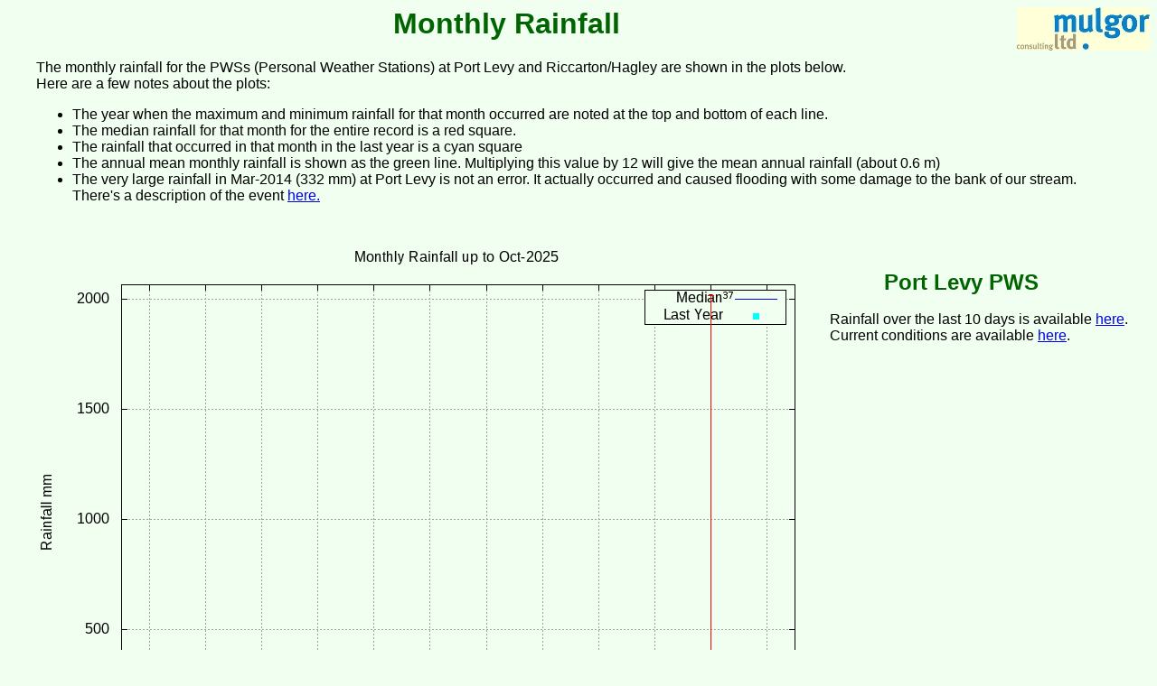

--- FILE ---
content_type: text/html
request_url: http://tideman.kiwi.nz/Rain/MonthlyRainfall.html
body_size: 970
content:
<HTML>
<HEAD>
<TITLE>Monthly Rainfall</TITLE>
<meta http-equiv="Refresh" content="3600">

<link rel="stylesheet" type="text/css" href="Data.css"/>

</HEAD>

<BODY>
<h1 align=center>
<a href="http://www.mulgor.co.nz">
<img src="mulgor2.jpg" width="147" height="48" alt="" border="0" align=right>
</a>
Monthly Rainfall&nbsp;
</h1>
<div class="wholepage">
<p>
The monthly rainfall for the PWSs (Personal Weather Stations) at Port Levy and Riccarton/Hagley are shown in the plots below.
<br>
Here are a few notes about the plots:
<ul>
	<li>The year when the maximum and minimum rainfall for that month occurred are noted at the top and bottom of each line.</li>
	<li>The median rainfall for that month for the entire record is a red square.</li>
	<li>The rainfall that occurred in that month in the last year is a cyan square</li>
	<li>The annual mean monthly rainfall is shown as the green line. 
	Multiplying this value by 12 will give the mean annual rainfall (about 0.6 m)</li>
	<li>The very large rainfall in Mar-2014 (332 mm) at Port Levy is not an error.  It actually occurred and caused flooding with some damage to the bank of our stream.
	<br>There's a description of the event 
	<a href="http://www.tideman.co.nz/PortLevy/RainEventMar2014.html" title="Rain Event of Mar-2014">here.</a>

</ul>																											 


</p>
</div>
<div class="leftpanel">
<P ALIGN=LEFT>
<img src="PLMonthly.png" width="900" height="600" alt="" border="0">
</P>
</div>   
<div class="rightpanel">
<br><br><br>
<h2>Port Levy PWS</h2>
<p>
Rainfall over the last 10 days is available <a href="http://192.168.1.13/Rain/DailyRainfall.html" title="PWS Daily Rain">here</a>.
<br>
Current conditions are available <a href="http://www.tideman.co.nz/PWS_MX/" title="Port Levy PWS">here</a>.
</p>
</div>
<div class="wholepage">
</div>

<div class="leftpanel">
<P ALIGN=LEFT>
<img src="RHMonthly.png" width="900" height="600" alt="" border="0">
</P>
</div>   
<div class="rightpanel">
<br><br><br>
<h2>Riccarton/Hagley PWS</h2>
<p>
Rainfall over the last 10 days is available <a href="http://192.168.1.13/Rain/DailyRainfall.html" title="PWS Daily Rain">here</a>.
<br>
Current conditions are available <a href="http://www.tideman.co.nz/PWS_Riccarton/" title="Riccarton/Hagley PWS">here</a>.
</p>
</div>

<div class="wholepage">
</div>

</BODY>
</HTML>



--- FILE ---
content_type: text/css
request_url: http://tideman.kiwi.nz/Rain/Data.css
body_size: 694
content:
body
{
background-color: #f0fff0;
}

p
{
font-family:arial, sans-serif; 
margin-left: 2em;
}
p.figure
{
text-align:center;
}
table.centre
{
margin-left:auto;
margin-right:auto;
}
img.tmid
{
vertical-align:middle;
}
li
{
font-family:arial, sans-serif; 
margin-left: 2em;
}
ul
{
list-style-type: disc;
}

h1
{
color:#006400; 
font-size:30pt%; 
font-family:"trebuchet ms", "lucida sans", arial, sans-serif; 
font-weight:bold;}
h1.centered
{
text-align:center;
}
h2
{
color:#006400; 
font-size:20pt%; 
font-family:"trebuchet ms", "lucida sans", arial, sans-serif;
margin:0;
padding:0.1em;
text-indent:2.5em; 
font-weight:bold;}
h3
{
color:#006400; 
font-size:12pt%; 
font-family:"trebuchet ms", "lucida sans", arial, sans-serif;
margin:0;
padding:0.1em;
text-indent:2.5em; 
font-weight:normal;}
h5
{
font-size: 8pt;
font-weight: normal;
}
table
{
border-collapse: separate;
background-color: #ffffd8;
border: 5px solid #0083d7;
width: 80%;
}

caption
{
color:#006400; 
font-size: 18pt;
font-family:"trebuchet ms", "lucida sans", arial, sans-serif;
}

td
{
border: 1px solid #0083d7;
}

th
{
border: 1px solid #0083d7;
font-family:arial, sans-serif; 
}

tr
{
text-align: center;
font-family:arial, sans-serif; 
}


td.tred
{
text-align: center;
border: 1px solid red;
}

td.leftred
{
text-align: left;
border: 1px solid red;
}
.wholepage {
margin:0 0% 0 0%; padding:0; background-color:#f0fff0; clear: both;}
 
.leftpanel {
margin:0; padding:0; float:left; width:910px; text-align:left; background-color:#f0fff0;}

.rightpanel {
margin:0 0 0 200px; padding:0; text-align:left; background-color:#f0fff0;}

.tooltip{
    display:inline;
    position: relative;
}


.tooltip:hover:after{
    background: #333;
    background: rgba(0,100,0,.8);
    border-radius: 5px;
    bottom: 26px;
    color: #fff;
    content: attr(title);
    left: 20%;
    padding: 5px 15px;
    position: absolute;
    z-index: 98;
    width: 220px;
}



content: attr(title);





